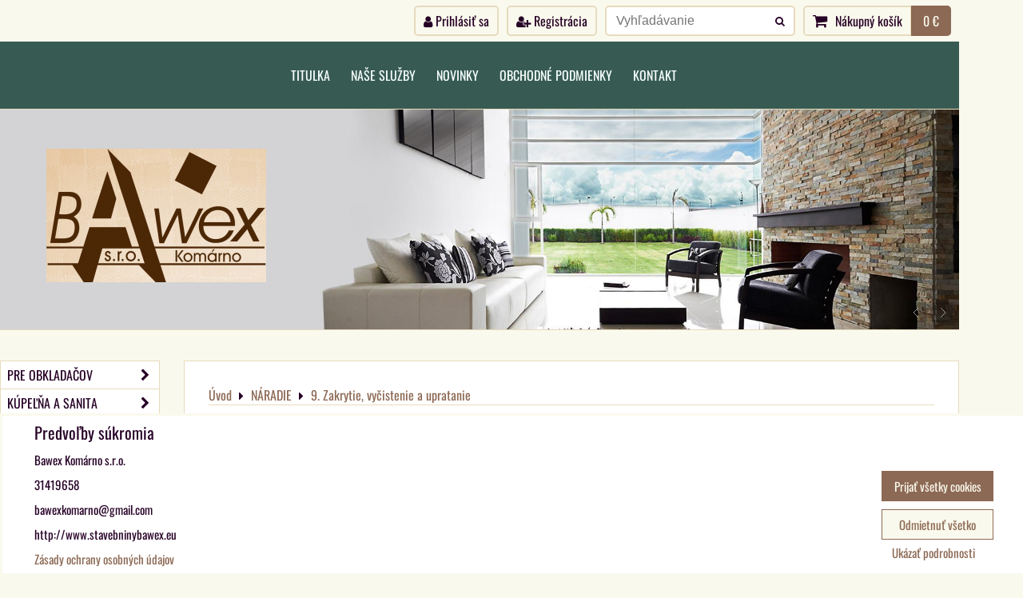

--- FILE ---
content_type: text/html; charset=UTF-8
request_url: https://www.stavebninybawex.eu/c/naradie/zakrytie-vycistenie-a-upratanie
body_size: 18144
content:
<!DOCTYPE html>
<html data-lang-code="sk" lang="sk" class="no-js" data-lssid="534e0c3cf60a">
    <head>
        <meta charset="utf-8">
                
        <title>Zakrytie, vyčistenie a upratanie</title>
                    <meta name="description" content="Zakrytie, vyčistenie a upratanie">
         
        <meta http-equiv="X-UA-Compatible" content="IE=edge,chrome=1">
	<meta name="MobileOptimized" content="width">
        <meta name="viewport" content="width=device-width,minimum-scale=1.0">
         
<script data-privacy-group="script">
var FloxSettings = {
'cartItems': {},'cartProducts': {},'cartType': "slider",'loginType': "slider",'regformType': "slider",'langVer': "" 
}; 
 
</script>
<script data-privacy-group="script">
FloxSettings.img_size = { 'min': "50x50",'small': "120x120",'medium': "440x440",'large': "800x800",'max': "1600x1600",'product_antn': "440x440",'product_detail': "800x800" };
</script>
    <template id="privacy_iframe_info">
    <div class="floxIframeBlockedInfo" data-func-text="Funkčné" data-analytic-text="Analytické" data-ad-text="Marketingové" data-nosnippet="1">
    <div class="floxIframeBlockedInfo__common">
        <div class="likeH3">Externý obsah je blokovaný Voľbami súkromia</div>
        <p>Prajete si načítať externý obsah?</p>
    </div>
    <div class="floxIframeBlockedInfo__youtube">
        <div class="likeH3">Videá Youtube sú blokované Voľbami súkromia</div>
        <p>Prajete si načítať Youtube video?</p>
    </div>
    <div class="floxIframeBlockedInfo__buttons">
        <button class="button floxIframeBlockedInfo__once">Povoliť tentokrát</button>
        <button class="button floxIframeBlockedInfo__always" >Povoliť a zapamätať - súhlas s druhom cookie: </button>
    </div>
    <a class="floxIframeBlockedLink__common" href=""><i class="fa fa-external-link"></i> Otvoriť obsah v novom okne</a>
    <a class="floxIframeBlockedLink__youtube" href=""><i class="fa fa-external-link"></i> Otvoriť video v novom okne</a>
</div>
</template>
<script type="text/javascript" data-privacy-group="script">
FloxSettings.options={},FloxSettings.options.MANDATORY=1,FloxSettings.options.FUNC=2,FloxSettings.options.ANALYTIC=4,FloxSettings.options.AD=8;
FloxSettings.options.fullConsent=15;FloxSettings.options.maxConsent=15;FloxSettings.options.consent=0,localStorage.getItem("floxConsent")&&(FloxSettings.options.consent=parseInt(localStorage.getItem("floxConsent")));FloxSettings.options.sync=1;FloxSettings.google_consent2_options={},FloxSettings.google_consent2_options.AD_DATA=1,FloxSettings.google_consent2_options.AD_PERSON=2;FloxSettings.google_consent2_options.consent = -2;const privacyIsYoutubeUrl=function(e){return e.includes("youtube.com/embed")||e.includes("youtube-nocookie.com/embed")},privacyIsGMapsUrl=function(e){return e.includes("google.com/maps/embed")||/maps\.google\.[a-z]{2,3}\/maps/i.test(e)},privacyGetPrivacyGroup=function(e){var t="";if(e.getAttribute("data-privacy-group")?t=e.getAttribute("data-privacy-group"):e.closest("*[data-privacy-group]")&&(t=e.closest("*[data-privacy-group]").getAttribute("data-privacy-group")),"IFRAME"===e.tagName){let r=e.src||"";privacyIsYoutubeUrl(r)&&(e.setAttribute("data-privacy-group","func"),t="func"),privacyIsGMapsUrl(r)&&(e.setAttribute("data-privacy-group","func"),t="func")}return"regular"===t&&(t="script"),t},privacyBlockScriptNode=function(e){e.type="javascript/blocked";let t=function(r){"javascript/blocked"===e.getAttribute("type")&&r.preventDefault(),e.removeEventListener("beforescriptexecute",t)};e.addEventListener("beforescriptexecute",t)},privacyHandleScriptTag=function(e){let t=privacyGetPrivacyGroup(e);if(t){if("script"===t)return;"mandatory"===t||"func"===t&&FloxSettings.options.consent&FloxSettings.options.FUNC||"analytic"===t&&FloxSettings.options.consent&FloxSettings.options.ANALYTIC||"ad"===t&&FloxSettings.options.consent&FloxSettings.options.AD||privacyBlockScriptNode(e)}else FloxSettings.options.allow_unclassified||privacyBlockScriptNode(e)},privacyShowPlaceholder=function(e){let t=privacyGetPrivacyGroup(e);var r=document.querySelector("#privacy_iframe_info").content.cloneNode(!0),i=r.querySelector(".floxIframeBlockedInfo__always");i.textContent=i.textContent+r.firstElementChild.getAttribute("data-"+t+"-text"),r.firstElementChild.setAttribute("data-"+t,"1"),r.firstElementChild.removeAttribute("data-func-text"),r.firstElementChild.removeAttribute("data-analytic-text"),r.firstElementChild.removeAttribute("data-ad-text");let o=e.parentNode.classList.contains("blockYoutube");if(e.style.height){let a=e.style.height,c=e.style.width;e.setAttribute("data-privacy-style-height",a),r.firstElementChild.style.setProperty("--iframe-h",a),r.firstElementChild.style.setProperty("--iframe-w",c),e.style.height="0"}else if(e.getAttribute("height")){let n=e.getAttribute("height").replace("px",""),l=e.getAttribute("width").replace("px","");e.setAttribute("data-privacy-height",n),n.includes("%")?r.firstElementChild.style.setProperty("--iframe-h",n):r.firstElementChild.style.setProperty("--iframe-h",n+"px"),l.includes("%")?r.firstElementChild.style.setProperty("--iframe-w",l):r.firstElementChild.style.setProperty("--iframe-w",l+"px"),e.setAttribute("height",0)}else if(o&&e.parentNode.style.maxHeight){let s=e.parentNode.style.maxHeight,p=e.parentNode.style.maxWidth;r.firstElementChild.style.setProperty("--iframe-h",s),r.firstElementChild.style.setProperty("--iframe-w",p)}let u=e.getAttribute("data-privacy-src")||"";privacyIsYoutubeUrl(u)?(r.querySelector(".floxIframeBlockedInfo__common").remove(),r.querySelector(".floxIframeBlockedLink__common").remove(),r.querySelector(".floxIframeBlockedLink__youtube").setAttribute("href",u.replace("/embed/","/watch?v="))):u?(r.querySelector(".floxIframeBlockedInfo__youtube").remove(),r.querySelector(".floxIframeBlockedLink__youtube").remove(),r.querySelector(".floxIframeBlockedLink__common").setAttribute("href",u)):(r.querySelector(".floxIframeBlockedInfo__once").remove(),r.querySelector(".floxIframeBlockedInfo__youtube").remove(),r.querySelector(".floxIframeBlockedLink__youtube").remove(),r.querySelector(".floxIframeBlockedLink__common").remove(),r.querySelector(".floxIframeBlockedInfo__always").classList.add("floxIframeBlockedInfo__always--reload")),e.parentNode.insertBefore(r,e.nextSibling),o&&e.parentNode.classList.add("blockYoutube--blocked")},privacyHidePlaceholderIframe=function(e){var t=e.nextElementSibling;if(t&&t.classList.contains("floxIframeBlockedInfo")){let r=e.parentNode.classList.contains("blockYoutube");r&&e.parentNode.classList.remove("blockYoutube--blocked"),e.getAttribute("data-privacy-style-height")?e.style.height=e.getAttribute("data-privacy-style-height"):e.getAttribute("data-privacy-height")?e.setAttribute("height",e.getAttribute("data-privacy-height")):e.classList.contains("invisible")&&e.classList.remove("invisible"),t.remove()}},privacyBlockIframeNode=function(e){var t=e.src||"";""===t&&e.getAttribute("data-src")&&(t=e.getAttribute("data-src")),e.setAttribute("data-privacy-src",t),e.removeAttribute("src"),!e.classList.contains("floxNoPrivacyPlaceholder")&&(!e.style.width||parseInt(e.style.width)>200)&&(!e.getAttribute("width")||parseInt(e.getAttribute("width"))>200)&&(!e.style.height||parseInt(e.style.height)>200)&&(!e.getAttribute("height")||parseInt(e.getAttribute("height"))>200)&&(!e.style.display||"none"!==e.style.display)&&(!e.style.visibility||"hidden"!==e.style.visibility)&&privacyShowPlaceholder(e)},privacyHandleIframeTag=function(e){let t=privacyGetPrivacyGroup(e);if(t){if("script"===t||"mandatory"===t)return;if("func"===t&&FloxSettings.options.consent&FloxSettings.options.FUNC)return;if("analytic"===t&&FloxSettings.options.consent&FloxSettings.options.ANALYTIC||"ad"===t&&FloxSettings.options.consent&FloxSettings.options.AD)return;privacyBlockIframeNode(e)}else{if(FloxSettings.options.allow_unclassified)return;privacyBlockIframeNode(e)}},privacyHandleYoutubeGalleryItem=function(e){if(!(FloxSettings.options.consent&FloxSettings.options.FUNC)){var t=e.closest(".gallery").getAttribute("data-preview-height"),r=e.getElementsByTagName("img")[0],i=r.getAttribute("src").replace(t+"/"+t,"800/800");r.classList.contains("flox-lazy-load")&&(i=r.getAttribute("data-src").replace(t+"/"+t,"800/800")),e.setAttribute("data-href",e.getAttribute("href")),e.setAttribute("href",i),e.classList.replace("ytb","ytbNoConsent")}},privacyBlockPrivacyElementNode=function(e){e.classList.contains("floxPrivacyPlaceholder")?(privacyShowPlaceholder(e),e.classList.add("invisible")):e.style.display="none"},privacyHandlePrivacyElementNodes=function(e){let t=privacyGetPrivacyGroup(e);if(t){if("script"===t||"mandatory"===t)return;if("func"===t&&FloxSettings.options.consent&FloxSettings.options.FUNC)return;if("analytic"===t&&FloxSettings.options.consent&FloxSettings.options.ANALYTIC||"ad"===t&&FloxSettings.options.consent&FloxSettings.options.AD)return;privacyBlockPrivacyElementNode(e)}else{if(FloxSettings.options.allow_unclassified)return;privacyBlockPrivacyElementNode(e)}};function privacyLoadScriptAgain(e){var t=document.getElementsByTagName("head")[0],r=document.createElement("script");r.src=e.getAttribute("src"),t.appendChild(r),e.parentElement.removeChild(e)}function privacyExecuteScriptAgain(e){var t=document.getElementsByTagName("head")[0],r=document.createElement("script");r.textContent=e.textContent,t.appendChild(r),e.parentElement.removeChild(e)}function privacyEnableScripts(){document.querySelectorAll('script[type="javascript/blocked"]').forEach(e=>{let t=privacyGetPrivacyGroup(e);(FloxSettings.options.consent&FloxSettings.options.ANALYTIC&&t.includes("analytic")||FloxSettings.options.consent&FloxSettings.options.AD&&t.includes("ad")||FloxSettings.options.consent&FloxSettings.options.FUNC&&t.includes("func"))&&(e.getAttribute("src")?privacyLoadScriptAgain(e):privacyExecuteScriptAgain(e))})}function privacyEnableIframes(){document.querySelectorAll("iframe[data-privacy-src]").forEach(e=>{let t=privacyGetPrivacyGroup(e);if(!(FloxSettings.options.consent&FloxSettings.options.ANALYTIC&&t.includes("analytic")||FloxSettings.options.consent&FloxSettings.options.AD&&t.includes("ad")||FloxSettings.options.consent&FloxSettings.options.FUNC&&t.includes("func")))return;privacyHidePlaceholderIframe(e);let r=e.getAttribute("data-privacy-src");e.setAttribute("src",r),e.removeAttribute("data-privacy-src")})}function privacyEnableYoutubeGalleryItems(){FloxSettings.options.consent&FloxSettings.options.FUNC&&(document.querySelectorAll(".ytbNoConsent").forEach(e=>{e.setAttribute("href",e.getAttribute("data-href")),e.classList.replace("ytbNoConsent","ytb")}),"function"==typeof initGalleryPlugin&&initGalleryPlugin())}function privacyEnableBlockedContent(e,t){document.querySelectorAll(".floxCaptchaCont").length&&(e&FloxSettings.options.FUNC)!=(t&FloxSettings.options.FUNC)?window.location.reload():(privacyEnableScripts(),privacyEnableIframes(),privacyEnableYoutubeGalleryItems(),"function"==typeof FloxSettings.privacyEnableScriptsCustom&&FloxSettings.privacyEnableScriptsCustom())}
function privacyUpdateConsent(){ if(FloxSettings.sklik&&FloxSettings.sklik.active){var e={rtgId:FloxSettings.sklik.seznam_retargeting_id,consent:FloxSettings.options.consent&&FloxSettings.options.consent&FloxSettings.options.ANALYTIC?1:0};"category"===FloxSettings.sklik.pageType?(e.category=FloxSettings.sklik.category,e.pageType=FloxSettings.sklik.pageType):"offerdetail"===FloxSettings.sklik.pagetype&&(e.itemId=FloxSettings.sklik.itemId,e.pageType=FloxSettings.sklik.pageType),window.rc&&window.rc.retargetingHit&&window.rc.retargetingHit(e)}"function"==typeof loadCartFromLS&&"function"==typeof saveCartToLS&&(loadCartFromLS(),saveCartToLS());}
const observer=new MutationObserver(e=>{e.forEach(({addedNodes:e})=>{e.forEach(e=>{if(FloxSettings.options.consent!==FloxSettings.options.maxConsent){if(1===e.nodeType&&"SCRIPT"===e.tagName)return privacyHandleScriptTag(e);if(1===e.nodeType&&"IFRAME"===e.tagName)return privacyHandleIframeTag(e);if(1===e.nodeType&&"A"===e.tagName&&e.classList.contains("ytb"))return privacyHandleYoutubeGalleryItem(e);if(1===e.nodeType&&"SCRIPT"!==e.tagName&&"IFRAME"!==e.tagName&&e.classList.contains("floxPrivacyElement"))return privacyHandlePrivacyElementNodes(e)}1===e.nodeType&&(e.classList.contains("mainPrivacyModal")||e.classList.contains("mainPrivacyBar"))&&(FloxSettings.options.consent>0&&!FloxSettings.options.forceShow&&-1!==FloxSettings.google_consent2_options.consent?e.style.display="none":FloxSettings.options.consent>0&&-1===FloxSettings.google_consent2_options.consent?e.classList.add("hideBWConsentOptions"):-1!==FloxSettings.google_consent2_options.consent&&e.classList.add("hideGC2ConsentOptions"))})})});observer.observe(document.documentElement,{childList:!0,subtree:!0}),document.addEventListener("DOMContentLoaded",function(){observer.disconnect()});const createElementBackup=document.createElement;document.createElement=function(...e){if("script"!==e[0].toLowerCase())return createElementBackup.bind(document)(...e);let n=createElementBackup.bind(document)(...e);return n.setAttribute("data-privacy-group","script"),n};
</script>

<meta name="referrer" content="no-referrer-when-downgrade">


<link rel="canonical" href="https://www.stavebninybawex.eu/c/naradie/zakrytie-vycistenie-a-upratanie">
    

<meta property="og:title" content="Zakrytie, vyčistenie a upratanie">

<meta property="og:url" content="https://www.stavebninybawex.eu/c/naradie/zakrytie-vycistenie-a-upratanie">
<meta property="og:description" content="Zakrytie, vyčistenie a upratanie">

<meta name="twitter:card" content="summary_large_image">
<meta name="twitter:title" content="Zakrytie, vyčistenie a upratanie">
<meta name="twitter:description" content="Zakrytie, vyčistenie a upratanie">

    <meta property="og:locale" content="sk_SK">

    <meta property="og:type" content="website">
                <script data-privacy-group="script" type="application/ld+json">
{
    "@context": "https://schema.org",
    "@type": "WebPage",
    "name": "Zakrytie, vyčistenie a upratanie",
    "description": "Zakrytie, vyčistenie a upratanie"}
</script>
<link rel="alternate" type="application/rss+xml" title="RSS feed pre www.stavebninybawex.eu" href="/e/rss/news">

<link rel="dns-prefetch" href="https://www.biznisweb.sk">
<link rel="preconnect" href="https://www.biznisweb.sk/" crossorigin>
<style type="text/css">
    

@font-face {
  font-family: 'Oswald';
  font-style: normal;
  font-display: swap;
  font-weight: 400;
  src: local(''),
       url('https://www.biznisweb.sk/templates/bw-fonts/oswald-v49-latin-ext_latin-regular.woff2') format('woff2'),
       url('https://www.biznisweb.sk/templates/bw-fonts/oswald-v49-latin-ext_latin-regular.woff') format('woff');
}


@font-face {
  font-family: 'Oswald';
  font-style: normal;
  font-display: swap;
  font-weight: 700;
  src: local(''),
       url('https://www.biznisweb.sk/templates/bw-fonts/oswald-v49-latin-ext_latin-700.woff2') format('woff2'),
       url('https://www.biznisweb.sk/templates/bw-fonts/oswald-v49-latin-ext_latin-700.woff') format('woff');
}
</style>

<link rel="preload" href="/erp-templates/skins/flat/universal/fonts/fontawesome-webfont.woff2" as="font" type="font/woff2" crossorigin>
<link href="/erp-templates/260119150759/universal.css" rel="stylesheet" type="text/css" media="all">  




<script data-privacy-group="mandatory">
    FloxSettings.trackerData = {
                    'cartIds': []
            };
    </script> 

</head>
<body class="">    
    
    <noscript class="noprint">
        <div id="noscript">
            Javascript není prohlížečem podporován nebo je vypnutý. Pro zobrazení stránky tak, jak byla zamýšlena, použijte prohlížeč s podporou JavaScript.
            <br>Pomoc: <a href="https://www.enable-javascript.com/" target="_blank">Enable-Javascript.com</a>.
        </div> 
    </noscript>
        
    
    <div class="oCont remodal-bg">
                        <header class="logo_in_header_bottom noprint">
                <div class="header-grid header-grid--6 header-grid--header_all_1200">
    
    

    
        <div id="hg-top-content" class="top-content">   
        <div id="hg-account" class="top-content__item top-content__item--left">
                        <div class="hover-button hover-button--mobile-only hover-button--content-width-auto">    
        <span class="hover-button__button hover-button__style">
            <i class="fa fa-user-circle-o hover-button__icon"></i>
            <span class="hover-button__icon-text">Panel používateľa</span>
        </span>
        <div class="hover-button__content hover-button__content--left">
            <ul class="hover-button__content-list">
                                    <li><a class="hover-button__style sliderLoginActivator" href="/e/login"><i class="fa fa-user"></i> Prihlásiť sa</a></li> 
                                                    <li><a class="hover-button__style sliderRegisterActivator" href="/e/account/register"><i class="fa fa-user-plus"></i> Registrácia</a></li>
                            </ul>
        </div>
        <span class="hover-button__overlay"></span>        
    </div>
    

        </div>
        <div id="hg-search" class="top-content__item">
                <div class="hover-button hover-button--mobile-only">
    <span class="hover-button__button hover-button__style" href="/e/search">
        <i class="fa fa-search hover-button__icon"></i>
        <span class="hover-button__icon-text"><label for="small-search">Vyhľadávanie</label></span>
    </span>
    <div class="hover-button__content">
        <form action="/e/search" method="get" class="siteSearchForm">
            <div class="siteSearchCont hover-button__search">
                    <input data-pages="Stránky" data-products="Produkty" data-categories="Kategórie" data-news="Novinky" data-brands="Výrobca"
                           class="siteSearchInput" id="small-search" 
                           placeholder="Vyhľadávanie" name="word" type="text" value="">
                    <button type="submit"><span class="invisible">Hľadať</span><i class="fa fa-search"></i></button>
            </div>
        </form>
    </div>
    <span class="hover-button__overlay"></span>            
</div>

        </div>
        <div id="hg-cart" class="top-content__item">
                     
            <div class="hover-button hover-button--no-content hover-button--cart"> 
    <a href="/e/cart/index" class="hover-button__button hover-button__style sliderCartActivator">
        <i class="fa fa-shopping-cart hover-button__icon"></i>
        <span class="hover-button__icon-text smallCartTitleText">Nákupný košík</span>
        <span class="hover-button__icon-text hover-button__icon-styled-text smallCartTitleText smallCartPrice" data-pieces="0">0 €</span>
    </a>
</div>
                
        </div>
        <div id="hg-langs" class="top-content__item">
            
        </div>
    </div>

    
    <div id="hg-menu" class="header-menu header-menu--center" data-fixed-enabled="1">
            <nav id="main-menu">
        <div class="menuCont clear">
                                    <div class="productsMenuCont menuCont invisible">
                        <span class="button menuButton"><i class="fa fa-bars"></i> Produkty</span>
                             
                            
                
            <ul class="dropside">
                    <li class="menuItem ancestor">
                <a class="menuLink needsclick" href="/c/pre-obkladacov"
                   >
                                            
                        PRE OBKLADAČOV
                        <i class="menuChevron fa fa-chevron-right"></i>                </a>
                                                                 
                            
                
            <ul class="submenu level1">
                    <li class="menuItem ancestor">
                <a class="menuLink needsclick" href="/c/pre-obkladacov/lepidla-na-dlazdice-a-prirodny-kamen"
                   >
                                            
                        1. Lepidlá na obklady a prírodný kameň
                        <i class="menuChevron fa fa-chevron-right"></i>                </a>
                                                                 
                            
                
            <ul class="submenu level2">
                    <li class="menuItem">
                <a class="menuLink" href="/c/pre-obkladacov/lepidla-na-dlazdice-a-prirodny-kamen/lepidla-na-obklady-a-dlazby"
                   >
                                            
                         Lepidlá na obklady a dlažby
                                        </a>
                            </li>
                    <li class="menuItem">
                <a class="menuLink" href="/c/pre-obkladacov/lepidla-na-dlazdice-a-prirodny-kamen/epoxidovo-zivicove-lepidla"
                   >
                                            
                        Epoxidovo-živicové lepidlá
                                        </a>
                            </li>
                    <li class="menuItem">
                <a class="menuLink" href="/c/pre-obkladacov/lepidla-na-dlazdice-a-prirodny-kamen/lepidla-na-prirodny-kamen"
                   >
                                            
                        Lepidlá na prírodný kameň
                                        </a>
                            </li>
                </ul>
       
                
                                                </li>
                    <li class="menuItem ancestor">
                <a class="menuLink needsclick" href="/c/pre-obkladacov/sparovacky-tmely-a-peny"
                   >
                                            
                        2. Špárovačky, tmely a peny
                        <i class="menuChevron fa fa-chevron-right"></i>                </a>
                                                                 
                            
                
            <ul class="submenu level2">
                    <li class="menuItem">
                <a class="menuLink" href="/c/pre-obkladacov/sparovacky-tmely-a-peny/sparovacie-hmoty"
                   >
                                            
                        Špárovacie hmoty
                                        </a>
                            </li>
                    <li class="menuItem">
                <a class="menuLink" href="/c/pre-obkladacov/sparovacky-tmely-a-peny/silikony-tmely-a-montazne-lepidla"
                   >
                                            
                        Silikóny, tmely a montážne lepidlá
                                        </a>
                            </li>
                    <li class="menuItem">
                <a class="menuLink" href="/c/pre-obkladacov/sparovacky-tmely-a-peny/peny"
                   >
                                            
                        Peny
                                        </a>
                            </li>
                </ul>
       
                
                                                </li>
                    <li class="menuItem ancestor">
                <a class="menuLink needsclick" href="/c/pre-obkladacov/nivelacne-spachtlovacie-hmoty-a-potery"
                   >
                                            
                        3. Nivelačné - špachtľovacie hmoty  a potery
                        <i class="menuChevron fa fa-chevron-right"></i>                </a>
                                                                 
                            
                
            <ul class="submenu level2">
                    <li class="menuItem">
                <a class="menuLink" href="/c/pre-obkladacov/nivelacne-spachtlovacie-hmoty-a-potery/samonivelacne-hmoty"
                   >
                                            
                        Samonivelačné hmoty
                                        </a>
                            </li>
                    <li class="menuItem">
                <a class="menuLink" href="/c/pre-obkladacov/nivelacne-spachtlovacie-hmoty-a-potery/liate-priemyselne-podlahy"
                   >
                                            
                        Liate priemyselné podlahy
                                        </a>
                            </li>
                </ul>
       
                
                                                </li>
                    <li class="menuItem ancestor">
                <a class="menuLink needsclick" href="/c/pre-obkladacov/omietky-a-sadrokartonove-systemy"
                   >
                                            
                        4. Omietky a sadrokartonové systémy 
                        <i class="menuChevron fa fa-chevron-right"></i>                </a>
                                                                 
                            
                
            <ul class="submenu level2">
                    <li class="menuItem">
                <a class="menuLink" href="/c/pre-obkladacov/omietky-a-sadrokartonove-systemy/sklolaminatova-mriezkova-sietka"
                   >
                                            
                        Sklolaminátová armovacia mriežka
                                        </a>
                            </li>
                </ul>
       
                
                                                </li>
                    <li class="menuItem ancestor">
                <a class="menuLink needsclick" href="/c/pre-obkladacov/hlbkove-penetracie-a-zivice"
                   >
                                            
                        5. Hĺbkové penetrácie a živice
                        <i class="menuChevron fa fa-chevron-right"></i>                </a>
                                                                 
                            
                
            <ul class="submenu level2">
                    <li class="menuItem">
                <a class="menuLink" href="/c/pre-obkladacov/hlbkove-penetracie-a-zivice/hlbkove-penetracie"
                   >
                                            
                        Hĺbkové penetrácie
                                        </a>
                            </li>
                    <li class="menuItem">
                <a class="menuLink" href="/c/pre-obkladacov/hlbkove-penetracie-a-zivice/kremenny-piesok"
                   >
                                            
                        Kremenný piesok 
                                        </a>
                            </li>
                </ul>
       
                
                                                </li>
                    <li class="menuItem ancestor">
                <a class="menuLink needsclick" href="/c/pre-obkladacov/izolacie"
                   >
                                            
                        6. Izolácie 
                        <i class="menuChevron fa fa-chevron-right"></i>                </a>
                                                                 
                            
                
            <ul class="submenu level2">
                    <li class="menuItem">
                <a class="menuLink" href="/c/pre-obkladacov/izolacie/tekute-izolacie"
                   >
                                            
                        Tekuté izolácie
                                        </a>
                            </li>
                    <li class="menuItem">
                <a class="menuLink" href="/c/pre-obkladacov/izolacie/plachtove-izolacie"
                   >
                                            
                        Plachtové izolácie
                                        </a>
                            </li>
                    <li class="menuItem">
                <a class="menuLink" href="/c/pre-obkladacov/izolacie/tesniace-pasky-manzety-vnutorne-a-vonkajsietesniace-pasky-manzety-vnutorne-a-vonkajsie"
                   >
                                            
                        Tesniace pásky, manžety, vnútorné a vonkajšie
                                        </a>
                            </li>
                </ul>
       
                
                                                </li>
                    <li class="menuItem ancestor">
                <a class="menuLink needsclick" href="/c/pre-obkladacov/separacne-a-drenazne-plachty-krocajova-izolacia"
                   >
                                            
                        7. Separačné a drenážne plachty, kročajová izoláci
                        <i class="menuChevron fa fa-chevron-right"></i>                </a>
                                                                 
                            
                
            <ul class="submenu level2">
                    <li class="menuItem">
                <a class="menuLink" href="/c/pre-obkladacov/separacne-a-drenazne-plachty-krocajova-izolacia/separacne-plachty"
                   >
                                            
                        Separačné plachty 
                                        </a>
                            </li>
                    <li class="menuItem">
                <a class="menuLink" href="/c/pre-obkladacov/separacne-a-drenazne-plachty-krocajova-izolacia/drenazno-separacne-plachty-a-krocajova-izolacia"
                   >
                                            
                        Drenážno-separačné plachty a kročajová izolácia
                                        </a>
                            </li>
                </ul>
       
                
                                                </li>
                    <li class="menuItem ancestor">
                <a class="menuLink needsclick" href="/c/pre-obkladacov/konstrukcne-dosky-vyklenky-a-sprchovacie-vanicky"
                   >
                                            
                        8. Konštrukčné dosky, výklenky  a sprchovacie vani
                        <i class="menuChevron fa fa-chevron-right"></i>                </a>
                                                                 
                            
                
            <ul class="submenu level2">
                    <li class="menuItem">
                <a class="menuLink" href="/c/pre-obkladacov/konstrukcne-dosky-vyklenky-a-sprchovacie-vanicky/prislusenstvo-konstrukcnych-dosiek"
                   >
                                            
                        Príslušenstvo konštrukčných dosiek
                                        </a>
                            </li>
                    <li class="menuItem">
                <a class="menuLink" href="/c/pre-obkladacov/konstrukcne-dosky-vyklenky-a-sprchovacie-vanicky/konstrukcne-dosky"
                   >
                                            
                        Konštrukčné dosky
                                        </a>
                            </li>
                    <li class="menuItem">
                <a class="menuLink" href="/c/pre-obkladacov/konstrukcne-dosky-vyklenky-a-sprchovacie-vanicky/stenove-vyklenky"
                   >
                                            
                        Stenové výklenky
                                        </a>
                            </li>
                    <li class="menuItem">
                <a class="menuLink" href="/c/pre-obkladacov/konstrukcne-dosky-vyklenky-a-sprchovacie-vanicky/sprchovacie-vanicky"
                   >
                                            
                        Sprchovacie vaničky
                                        </a>
                            </li>
                </ul>
       
                
                                                </li>
                    <li class="menuItem ancestor">
                <a class="menuLink needsclick" href="/c/pre-obkladacov/ukoncovacie-listy-na-obklady-balkonove-profily"
                   >
                                            
                        9. Ukončovacie lišty na obklady, balkónové profily
                        <i class="menuChevron fa fa-chevron-right"></i>                </a>
                                                                 
                            
                
            <ul class="submenu level2">
                    <li class="menuItem">
                <a class="menuLink" href="/c/pre-obkladacov/ukoncovacie-listy-na-obklady-balkonove-profily/stojan-na-listy"
                   >
                                            
                        Stojan na lišty
                                        </a>
                            </li>
                    <li class="menuItem">
                <a class="menuLink" href="/c/pre-obkladacov/ukoncovacie-listy-na-obklady-balkonove-profily/stvrtkruhove-listy"
                   >
                                            
                        Štvrťkruhové lišty
                                        </a>
                            </li>
                    <li class="menuItem">
                <a class="menuLink" href="/c/pre-obkladacov/ukoncovacie-listy-na-obklady-balkonove-profily/lino-pravouhle-ukoncovacie-listy"
                   >
                                            
                        LINO - Pravoúhle ukončovacie lišty
                                        </a>
                            </li>
                    <li class="menuItem">
                <a class="menuLink" href="/c/pre-obkladacov/ukoncovacie-listy-na-obklady-balkonove-profily/stvrtoblukove-listy"
                   >
                                            
                        Štvrťoblúkové  lišty
                                        </a>
                            </li>
                    <li class="menuItem">
                <a class="menuLink" href="/c/pre-obkladacov/ukoncovacie-listy-na-obklady-balkonove-profily/stvorcove-listy"
                   >
                                            
                        Štvorcové lišty
                                        </a>
                            </li>
                    <li class="menuItem">
                <a class="menuLink" href="/c/pre-obkladacov/ukoncovacie-listy-na-obklady-balkonove-profily/trojuholnikove-listy"
                   >
                                            
                        Trojúholníkové lišty
                                        </a>
                            </li>
                    <li class="menuItem">
                <a class="menuLink" href="/c/pre-obkladacov/ukoncovacie-listy-na-obklady-balkonove-profily/aqua-pro-stenove-profily"
                   >
                                            
                        aqua PRO Stenové profily
                                        </a>
                            </li>
                    <li class="menuItem">
                <a class="menuLink" href="/c/pre-obkladacov/ukoncovacie-listy-na-obklady-balkonove-profily/aqua-pro-spadove-profily"
                   >
                                            
                        aqua PRO - Spádové profily
                                        </a>
                            </li>
                    <li class="menuItem">
                <a class="menuLink" href="/c/pre-obkladacov/ukoncovacie-listy-na-obklady-balkonove-profily/aqua-pro-u-profily"
                   >
                                            
                        aqua PRO - U-Profily
                                        </a>
                            </li>
                    <li class="menuItem ancestor">
                <a class="menuLink needsclick" href="/c/pre-obkladacov/ukoncovacie-listy-na-obklady-balkonove-profily/protecto-ochranne-rohove-profily"
                   >
                                            
                        PROTECTO-Ochranné rohové profily
                        <i class="menuChevron fa fa-chevron-right"></i>                </a>
                                                                 
                            
                
            <ul class="submenu level3">
                    <li class="menuItem">
                <a class="menuLink" href="/c/pre-obkladacov/ukoncovacie-listy-na-obklady-balkonove-profily/protecto-ochranne-rohove-profily/ochranny-profil-s-jednoducho-zalomenymi-hranami"
                   >
                                            
                        Ochranný profil s jednoducho zalomenými hranami
                                        </a>
                            </li>
                    <li class="menuItem">
                <a class="menuLink" href="/c/pre-obkladacov/ukoncovacie-listy-na-obklady-balkonove-profily/protecto-ochranne-rohove-profily/ochranny-profil-s-troma-zalomenymi-hranami"
                   >
                                            
                        Ochranný profil s troma zalomenými hranami
                                        </a>
                            </li>
                    <li class="menuItem">
                <a class="menuLink" href="/c/pre-obkladacov/ukoncovacie-listy-na-obklady-balkonove-profily/protecto-ochranne-rohove-profily/ochranny-profil-oblozitelny"
                   >
                                            
                        Ochranný profil obložiteľný
                                        </a>
                            </li>
                    <li class="menuItem">
                <a class="menuLink" href="/c/pre-obkladacov/ukoncovacie-listy-na-obklady-balkonove-profily/protecto-ochranne-rohove-profily/ochranny-profil-s-kotvami"
                   >
                                            
                        Ochranný profil s kotvami
                                        </a>
                            </li>
                </ul>
       
                
                                                </li>
                    <li class="menuItem ancestor">
                <a class="menuLink needsclick" href="/c/pre-obkladacov/ukoncovacie-listy-na-obklady-balkonove-profily/protecto-schodove-profily"
                   >
                                            
                        PROTECTO-Schodové profily
                        <i class="menuChevron fa fa-chevron-right"></i>                </a>
                                                                 
                            
                
            <ul class="submenu level3">
                    <li class="menuItem">
                <a class="menuLink" href="/c/pre-obkladacov/ukoncovacie-listy-na-obklady-balkonove-profily/protecto-schodove-profily/protecto-protismykove-pasky"
                   >
                                            
                        PROTECTO-Protišmykové pásky
                                        </a>
                            </li>
                    <li class="menuItem">
                <a class="menuLink" href="/c/pre-obkladacov/ukoncovacie-listy-na-obklady-balkonove-profily/protecto-schodove-profily/protecto-schodovy-profil-s-protismykovou-vlozkou"
                   >
                                            
                        PROTECTO-Schodový profil s protišmykovou vložkou
                                        </a>
                            </li>
                </ul>
       
                
                                                </li>
                    <li class="menuItem">
                <a class="menuLink" href="/c/pre-obkladacov/ukoncovacie-listy-na-obklady-balkonove-profily/basio-soklikove-listy"
                   >
                                            
                        BASIO-Soklíkové lišty
                                        </a>
                            </li>
                    <li class="menuItem">
                <a class="menuLink" href="/c/pre-obkladacov/ukoncovacie-listy-na-obklady-balkonove-profily/trendline-listy-s-dutym-rohom"
                   >
                                            
                        TRENDLINE-Lišty s dutým rohom
                                        </a>
                            </li>
                    <li class="menuItem">
                <a class="menuLink" href="/c/pre-obkladacov/ukoncovacie-listy-na-obklady-balkonove-profily/demax-dilatacne-listy"
                   >
                                            
                        DEMAX-Dilatačné lišty
                                        </a>
                            </li>
                    <li class="menuItem">
                <a class="menuLink" href="/c/pre-obkladacov/ukoncovacie-listy-na-obklady-balkonove-profily/plano-prechodove-listy"
                   >
                                            
                        PLANO-Prechodové lišty
                                        </a>
                            </li>
                    <li class="menuItem">
                <a class="menuLink" href="/c/pre-obkladacov/ukoncovacie-listy-na-obklady-balkonove-profily/luxlight-svietiace-profily"
                   >
                                            
                        LUXlight - svietiace profily
                                        </a>
                            </li>
                    <li class="menuItem ancestor">
                <a class="menuLink needsclick" href="/c/pre-obkladacov/ukoncovacie-listy-na-obklady-balkonove-profily/patio-balkonove-profily"
                   >
                                            
                        PATIO-Balkónové profily
                        <i class="menuChevron fa fa-chevron-right"></i>                </a>
                                                                 
                            
                
            <ul class="submenu level3">
                    <li class="menuItem">
                <a class="menuLink" href="/c/pre-obkladacov/ukoncovacie-listy-na-obklady-balkonove-profily/patio-balkonove-profily/patio-balkonove-profily-ocelove"
                   >
                                            
                        PATIO-Balkónové profily oceľové
                                        </a>
                            </li>
                    <li class="menuItem">
                <a class="menuLink" href="/c/pre-obkladacov/ukoncovacie-listy-na-obklady-balkonove-profily/patio-balkonove-profily/patio-balkonove-ukoncovacie-profily-ocelove"
                   >
                                            
                        PATIO-Balkonové ukončovacie profily oceľové
                                        </a>
                            </li>
                    <li class="menuItem">
                <a class="menuLink" href="/c/pre-obkladacov/ukoncovacie-listy-na-obklady-balkonove-profily/patio-balkonove-profily/patio-balkonove-profily-hlinikove"
                   >
                                            
                        PATIO-Balkónové profily hliníkové
                                        </a>
                            </li>
                    <li class="menuItem">
                <a class="menuLink" href="/c/pre-obkladacov/ukoncovacie-listy-na-obklady-balkonove-profily/patio-balkonove-profily/patio-balkonove-ukoncovacie-profily-hlinikove"
                   >
                                            
                        PATIO-Balkónové ukončovacie profily hliníkové
                                        </a>
                            </li>
                </ul>
       
                
                                                </li>
                </ul>
       
                
                                                </li>
                    <li class="menuItem">
                <a class="menuLink" href="/c/pre-obkladacov/balkonova-a-terasova-vystavba"
                   >
                                            
                        10. Balkónová a terasová výstavba
                                        </a>
                            </li>
                </ul>
       
                
                                                </li>
                    <li class="menuItem ancestor">
                <a class="menuLink needsclick" href="/c/kupelna-a-sanita"
                   >
                                            
                        KÚPEĽŇA A SANITA
                        <i class="menuChevron fa fa-chevron-right"></i>                </a>
                                                                 
                            
                
            <ul class="submenu level1">
                    <li class="menuItem">
                <a class="menuLink" href="/c/kupelna-a-sanita/sprchovacie-kabinky-sklenene-sprchove-zasteny"
                   >
                                            
                        1. Sprchovacie kabínky, sklenené sprchové zásteny
                                        </a>
                            </li>
                    <li class="menuItem ancestor">
                <a class="menuLink needsclick" href="/c/kupelna-a-sanita/kovania-stabilizacne-tyce-a-tesnenia"
                   >
                                            
                        2. Kovania, stabilizačné tyče a tesnenia 
                        <i class="menuChevron fa fa-chevron-right"></i>                </a>
                                                                 
                            
                
            <ul class="submenu level2">
                    <li class="menuItem">
                <a class="menuLink" href="/c/kupelna-a-sanita/kovania-stabilizacne-tyce-a-tesnenia/drziaky-na-stabilitacne-tyce"
                   >
                                            
                        Držiaky na stabilizačné tyče
                                        </a>
                            </li>
                </ul>
       
                
                                                </li>
                    <li class="menuItem">
                <a class="menuLink" href="/c/kupelna-a-sanita/sprchove-vanicky-odtoky-a-zlaby"
                   >
                                            
                        3. Sprchové vaničky, odtoky a žľaby
                                        </a>
                            </li>
                    <li class="menuItem">
                <a class="menuLink" href="/c/kupelna-a-sanita/policky-do-sprchovacich-kutov"
                   >
                                            
                        4. Poličky do sprchovacích kútov
                                        </a>
                            </li>
                    <li class="menuItem">
                <a class="menuLink" href="/c/kupelna-a-sanita/dizajnove-vstavane-kupelnove-moduly"
                   >
                                            
                        5. Dizajnové - vstavané kúpeľňové moduly
                                        </a>
                            </li>
                    <li class="menuItem">
                <a class="menuLink" href="/c/kupelna-a-sanita/kupelnove-doplnky"
                   >
                                            
                        6. Kúpeľňové doplnky
                                        </a>
                            </li>
                    <li class="menuItem">
                <a class="menuLink" href="/c/kupelna-a-sanita/elektricke-radiatory"
                   >
                                            
                        7. Elektrické radiátory
                                        </a>
                            </li>
                    <li class="menuItem">
                <a class="menuLink" href="/c/kupelna-a-sanita/temperovanie-podlah"
                   >
                                            
                        8. Temperovanie podláh
                                        </a>
                            </li>
                    <li class="menuItem">
                <a class="menuLink" href="/c/kupelna-a-sanita/zrkadla-a-vyhrievanie-zrkadiel"
                   >
                                            
                        9. Zrkadlá a vyhrievanie zrkadiel
                                        </a>
                            </li>
                    <li class="menuItem">
                <a class="menuLink" href="/c/kupelna-a-sanita/revizne-dvierka-a-revizne-ramiky"
                   >
                                            
                        10. Revízne dvierka a revízne rámiky
                                        </a>
                            </li>
                </ul>
       
                
                                                </li>
                    <li class="menuItem ancestor">
                <a class="menuLink needsclick" href="/c/zahradnictvo-a-terenne-upravy"
                   >
                                            
                        ZAHRADNÍCTVO A TERÉNNE ÚPRAVY
                        <i class="menuChevron fa fa-chevron-right"></i>                </a>
                                                                 
                            
                
            <ul class="submenu level1">
                    <li class="menuItem">
                <a class="menuLink" href="/c/zahradnictvo-a-terenne-upravy/mulcovacie-plachty-a-folie"
                   >
                                            
                        1. Mulčovacie plachty a fólie
                                        </a>
                            </li>
                    <li class="menuItem">
                <a class="menuLink" href="/c/zahradnictvo-a-terenne-upravy/travnikove-osivo-a-hnojivo"
                   >
                                            
                        2. Trávnikové osivo a hnojivo
                                        </a>
                            </li>
                    <li class="menuItem">
                <a class="menuLink" href="/c/zahradnictvo-a-terenne-upravy/drte-a-mriezkove-panely-na-travnik"
                   >
                                            
                        3. Drte a mriežkové panely na trávnik
                                        </a>
                            </li>
                    <li class="menuItem">
                <a class="menuLink" href="/c/zahradnictvo-a-terenne-upravy/vystavba-chodnikov"
                   >
                                            
                        4. Výstavba chodníkov
                                        </a>
                            </li>
                    <li class="menuItem">
                <a class="menuLink" href="/c/zahradnictvo-a-terenne-upravy/odvodnovanie"
                   >
                                            
                        5. Odvodňovanie
                                        </a>
                            </li>
                    <li class="menuItem">
                <a class="menuLink" href="/c/zahradnictvo-a-terenne-upravy/lemovanie-zahonov-a-chodnikov"
                   >
                                            
                        6. Lemovanie záhonov a chodníkov
                                        </a>
                            </li>
                    <li class="menuItem">
                <a class="menuLink" href="/c/zahradnictvo-a-terenne-upravy/vysadba-stromov"
                   >
                                            
                        7. Výsadba stromov
                                        </a>
                            </li>
                    <li class="menuItem">
                <a class="menuLink" href="/c/zahradnictvo-a-terenne-upravy/zavlazovanie"
                   >
                                            
                        8. Zavlažovanie
                                        </a>
                            </li>
                    <li class="menuItem">
                <a class="menuLink" href="/c/zahradnictvo-a-terenne-upravy/stavba-terasy"
                   >
                                            
                        9. Stavba terasy
                                        </a>
                            </li>
                    <li class="menuItem">
                <a class="menuLink" href="/c/zahradnictvo-a-terenne-upravy/ploty-na-ochranu-sukromia"
                   >
                                            
                        10. Ploty na ochranu súkromia
                                        </a>
                            </li>
                    <li class="menuItem">
                <a class="menuLink" href="/c/zahradnictvo-a-terenne-upravy/zatravnenie-striech"
                   >
                                            
                        11. Zatrávnenie striech
                                        </a>
                            </li>
                    <li class="menuItem">
                <a class="menuLink" href="/c/zahradnictvo-a-terenne-upravy/osvetlenie"
                   >
                                            
                        12. Osvetlenie
                                        </a>
                            </li>
                    <li class="menuItem">
                <a class="menuLink" href="/c/zahradnictvo-a-terenne-upravy/naradie-a-bezpecnost-pri-praci"
                   >
                                            
                        13. Náradie a bezpečnosť pri práci
                                        </a>
                            </li>
                </ul>
       
                
                                                </li>
                    <li class="menuItem ancestor submenuActive">
                <a class="menuLink select needsclick" href="/c/naradie"
                   >
                                            
                        NÁRADIE
                        <i class="menuChevron fa fa-chevron-right"></i>                </a>
                                                                 
                            
                
            <ul class="submenu level1">
                    <li class="menuItem">
                <a class="menuLink" href="/c/naradie/rezacky-na-dlazbu-a-kamen"
                   >
                                            
                        1. Rezačky na dlažbu a kameň
                                        </a>
                            </li>
                    <li class="menuItem">
                <a class="menuLink" href="/c/naradie/diamantove-a-karbidove-nastroje"
                   >
                                            
                        2. Diamantové a karbidové nástroje
                                        </a>
                            </li>
                    <li class="menuItem">
                <a class="menuLink" href="/c/naradie/naradie-na-miesanie-stavebne-vedra-a-vane"
                   >
                                            
                        3. Náradie na miešanie, stavebné vedrá a vane
                                        </a>
                            </li>
                    <li class="menuItem">
                <a class="menuLink" href="/c/naradie/rucne-naradie"
                   >
                                            
                        4. Ručné náradie
                                        </a>
                            </li>
                    <li class="menuItem">
                <a class="menuLink" href="/c/naradie/naradie-na-sparovanie"
                   >
                                            
                        5. Náradie na špárovanie
                                        </a>
                            </li>
                    <li class="menuItem">
                <a class="menuLink" href="/c/naradie/nastroje-na-nivelovanie-a-meranie"
                   >
                                            
                        6. Nástroje na nivelovanie a meranie
                                        </a>
                            </li>
                    <li class="menuItem">
                <a class="menuLink" href="/c/naradie/transportovanie-prenasanie-a-pracovne-pomocky"
                   >
                                            
                        7. Transportovanie, prenášanie a pracovné pomôcky
                                        </a>
                            </li>
                    <li class="menuItem">
                <a class="menuLink" href="/c/naradie/elektricke-naradie"
                   >
                                            
                        8. Elektrické náradie
                                        </a>
                            </li>
                    <li class="menuItem submenuActive">
                <a class="menuLink select" href="/c/naradie/zakrytie-vycistenie-a-upratanie"
                   >
                                            
                        9. Zakrytie, vyčistenie a upratanie
                                        </a>
                            </li>
                    <li class="menuItem">
                <a class="menuLink" href="/c/naradie/cistiace-a-osetrovacie-prostriedky"
                   >
                                            
                        10. Čistiace a ošetrovacie prostriedky
                                        </a>
                            </li>
                    <li class="menuItem">
                <a class="menuLink" href="/c/naradie/bezpecnost-a-ochrana-zdravia-pri-praci"
                   >
                                            
                        11. Bezpečnosť a ochrana zdravia pri práci
                                        </a>
                            </li>
                </ul>
       
                
                                                </li>
                </ul>
       

                    </div>
                            <span class="button menuButton"><i class="fa fa-bars"></i> Menu</span>
                                 
                            
                
            <ul class="dropdownFlat menu-popup">
                    <li class="menuItem">
                <a class="menuLink" href="/"
                   >
                                            
                        Titulka
                                        </a>
                            </li>
                    <li class="menuItem">
                <a class="menuLink" href="/sluzby"
                   >
                                            
                        Naše služby
                                        </a>
                            </li>
                    <li class="menuItem">
                <a class="menuLink" href="/novinky"
                   >
                                            
                        Novinky
                                        </a>
                            </li>
                    <li class="menuItem">
                <a class="menuLink" href="/obchodne-podmienky"
                   >
                                            
                        Obchodné podmienky
                                        </a>
                            </li>
                    <li class="menuItem">
                <a class="menuLink" href="/kontakt"
                   >
                                            
                        Kontakt
                                        </a>
                            </li>
                </ul>
       

             
        </div>
    </nav>    

    </div>
    
    
    <div id="hg-banner">
        <div id="banner-cont">
                        
                                 
                <img class="contentShaper" alt="blank" src="/resize/1200/275/blank.png">
                        <div id="logo-in">
                <div id="logo">
                    <a id="img-logo" href="/"><img src="/templates/260119150759/sys_logo.png" alt="Logo"></a>                                    </div>        
            </div>
                     
            <div id="banner" class="noprint">
                <img class="contentShaper" alt="blank" src="/resize/1200/275/blank.png">
                <div id="box-id-header" class="pagebox">
                     
                     
                     
                                                        <div id="block-715" class="blockSlider boxSimple noprint">
                    <div id="sequence715" class="contentSlider sliderThemearrows"
         data-height="275" data-theme="arrows" data-effect="fade" data-period="7"
         >
            <div class="contentShaper" style="width: 1200px;">
                <div style="padding-bottom: 22.916666666667%;"></div>
            </div>
            <ul class="sequence-canvas sliderEffectfade">
                                                            
                <li>
                                            <div class="contentSliderImg contentSliderFrame1">
                                                        <picture>
                                                                <img src="/erp-templates/skins/default/universal/img/slider/026_e.jpg" alt="Slide 1">
                            </picture>
                                                    </div>
                                                        </li>
                                                            
                <li>
                                            <div class="contentSliderImg contentSliderFrame2">
                                                        <picture>
                                                                <img src="/resize/e/1200/10000/files/k7kk.jpg" alt="Slide 3">
                            </picture>
                                                    </div>
                                                        </li>
                                                            
                <li>
                                            <div class="contentSliderImg contentSliderFrame3">
                                                        <picture>
                                                                <img src="/resize/e/1200/10000/files/y1yy.jpg" alt="Terciky">
                            </picture>
                                                    </div>
                                                        </li>
                    </ul>

                                               <ul class="sequence-arrows">
                    <li class="sequence-prev"><span>Predchádzajúca</span></li>
                    <li class="sequence-next"><span>Ďalší</span></li>
                </ul>
                        </div>
</div>

                        </div>
            </div>
                    </div>
    </div>
</div>

        </header> 
                                    <div id="main" class="basic_w"> 
                <div class="iCont clear">
                    <div id="content" class="mainColumn">
        <div id="product-list-c375" class="productList" 
     data-use-block="0" data-category-id="375" data-category-title="9. Zakrytie, vyčistenie a upratanie"
     data-playlist-375="f61d6947"     data-type="list" data-fulltext="" 
     data-per-page="9" 
     data-pagination-limit="9" data-order-by="price" data-order-desc="0" 
     data-page="0" data-variant-filter="0" 
     data-continue-loading="3" 
     data-continue-loading-count="3"
               
     data-on-sale="0"
             data-price-min="0" data-price-max="0" 
        data-price-from="0" data-price-to="0"
     >
        <div class="boxNP">
                    <div class="boxHeader boxRow">
                <ul class="breadcrumbs" itemscope itemtype="https://schema.org/BreadcrumbList">
    <li>
        <a href="/">
            <span>Úvod</span>
        </a>         
    </li>
        
        <li itemprop="itemListElement" itemscope itemtype="https://schema.org/ListItem">
            <i class="fa fa-caret-right"></i>
            <a href="/c/naradie" itemprop="item">
                <span itemprop="name">NÁRADIE</span>
            </a>
            <meta itemprop="position" content="1">            
        </li>
        
        <li itemprop="itemListElement" itemscope itemtype="https://schema.org/ListItem">
            <i class="fa fa-caret-right"></i>
            <a href="/c/naradie/zakrytie-vycistenie-a-upratanie" itemprop="item">
                <span itemprop="name">9. Zakrytie, vyčistenie a upratanie</span>
            </a>
            <meta itemprop="position" content="2">            
        </li>
    </ul>
            </div>
                            <div class="productListTitleCont boxRow clear">
                                                            <h1 class="productListTitle">
                                                            Zakrytie, vyčistenie a upratanie
                                                    </h1>
                                         
                    <p class="productListCount">
                        <span class="productCount">1</span> 
                        <span class="productCountWord">položka</span>
                    </p>
                                                </div>
            <div class="productListText boxRow clear">                
                            </div> 
            </div>
    
    
     
        <form action="" method="get" class="productListFilterForm">
    <div class="boxNP productListFilter">  
            <div class="floxTabsCont" id="tabs-c375">
            <ul class="floxTabs">
                                                                        <li class="floxTabsItem active">
                        <a href="#price-filter-c375"><span>Cena</span></a>
                    </li>
                                                                                        <li class="floxTabsItem fulltextActivator">
                        <a href="#fulltext-filter-c375"><span>Hľadať text</span></a>
                    </li>                
                            </ul>
                        <section class="priceFilterCont floxTabsContent active" id="price-filter-c375">
                <div class="priceSliderFlex">
    <label class="priceFilterFrom">Od: <input type="number" step="any" class="textInput" value="0" name="price_from"></label>
    <label class="priceFilterTo">Do: <input type="number" step="any" class="textInput" value="0" name="price_to"></label>
    <div class="priceRangeSlider">
        <div id="price-slider-c375" class="priceSliderCont"
             data-min="0" data-max="0" data-pfrom="0" data-pto="0" 
             data-curr-round="2" data-curr-symbol="€" data-curr-position="after"
             data-curr-1k-sepp="" data-curr-decimal=","></div>
    </div>
</div>       
            </section>
                                                <section class="floxTabsContent" id="fulltext-filter-c375">
                <p>Prehľadať výsledky filtra fulltextom</p>
<p class="fulltextCont">
    <input class="textInput fulltextInput" id="fulltext-input" name="fulltext" type="text" value="" placeholder="Vyhľadávanie">
</p>
            </section>
                    </div>
                <div class="productListMainControls clear noprint">
            <div class="controlViewStyle left">
                <span class="jsinvisible">Zobraziť:</span>
                <span class="controlViewGrid" title="Mriežka">
                    <label>
                        <input type="radio" name="view_style" value="grid">
                        <span class="controlButtonText"><i class="fa fa-th-large"></i>Mriežka</span>
                    </label>
                </span>
                <span class="controlViewList" title="Zoznam">
                    <label>
                        <input type="radio" name="view_style" value="list" checked="checked">
                        <span class="controlButtonText"><i class="fa fa-align-justify"></i>Zoznam</span>
                    </label>
                </span>
                <span class="controlViewTable" title="Tabuľka">
                    <label>
                        <input type="radio" name="view_style" value="table">
                        <span class="controlButtonText"><i class="fa fa-th-list"></i>Tabuľka</span>
                    </label>
                </span>
            </div>    
            <div class="controlViewOrderArrow right">
                <span class="controlViewOrder">
                    <label>
                        <input type="checkbox" name="view_order_desc" value="1">
                        <span class="controlButtonText"><i class="fa  fa-caret-up"></i></span>
                    </label>
                </span>
            </div>
            <div class="controlViewSort right">
                <label>
                    <span class="controlViewSortSelectText jsinvisible">Radiť podľa:</span>
                    <select class="controlViewSortSelect" name="view_sort" data-chosen-search-off="1">
                        <option value="">Nie je zoradené</option>
                        <option value="title" >Názov</option>
                        <option value="position" >Pozícia</option>
                                                    <option value="price"  selected="selected">Cena</option>                            
                                                                            <option value="producer" >Výrobca</option>
                                                <option value="age" >Najnovšie</option>
                         
                          
                    </select>
                </label>
            </div>
                                       
        </div>
        <div class="boxSimple jsinvisible">
        <button type="submit" class="button right">Odoslať</button>
    </div>    
    </div>
</form>

        <div class="boxNP">                  
            <div class="products clear
          "
     data-productlist-empty-filter-text="Žiadny výrobok nezodpovedá aktuálnemu filtru." data-productlist-empty-text="V tejto kategórii nie sú žiadne výrobky.">
    <div class="productsLoadingOverlay"></div>
    <ul class="productListFList clear">
                                    
        <li class="productListListItem withImage productListItemJS" data-href="/p/1441/nove-produkty" data-pid="1441">
    <h3 class="productListFListTitle">
        <a class="productListLink" href="/p/1441/nove-produkty">NOVÉ PRODUKTY</a>
    </h3>
    
            <div class="productListListImage">
            <a                                 class="linkImage productListLink" href="/p/1441/nove-produkty">
                
        <noscript>
    <img src="/resize/eq/440/440/files/katalogy/05.administration/02.loga-bawex-a-blizz/100-logo-new-ok.jpg" 
         alt="NOVÉ PRODUKTY"
        title="NOVÉ PRODUKTY"     class=" bw-img-sizer" style="--sizer-width: 150px;--sizer-height: 150px;"                >        
</noscript>
<img src="/erp-templates/skins/flat/universal/img/loading.svg"
     data-src="/resize/eq/440/440/files/katalogy/05.administration/02.loga-bawex-a-blizz/100-logo-new-ok.jpg" 
     alt="NOVÉ PRODUKTY"
     title="NOVÉ PRODUKTY"     class="flox-lazy-load bw-img-sizer" style="--sizer-width: 150px;--sizer-height: 150px;"               >

            </a>
                    </div>
        <p class="productListListDescription">
        PRIPRAVUJEME    </p>
                            
        
    
    
    <div class="productListListCartInfo">
        
                <div class="productListListCart noprint">
                            
                    </div>
                
        
    </div>
</li>        
    </ul>
    <div class="productsLoadingAppend clear"></div>
</div>
    
<div class="paginationContainer boxFooter clear  invisible">
    <p class="left">
    <a href="#product-list-c375" title="Prejsť na začiatok zoznamu produktov." class="moreProducts button buttonSmall buttonTopArr">Hore</a> 
    <a class="jsinvisible buttonBasic buttonInactive buttonSmall moreProducts noMoreProducts">Nie sú žiadne ďalšie produkty.</a>
    <a class="button buttonSmall moreProducts loadMoreProducts">Ďalšie produkty</a>
    </p>
    <span class="pagination"></span></div>
    

        </div>        
          
     
                    <script data-privacy-group="regular">
            FloxSettings.currencySettings = {
                symbol: '€',
                position: 'after',
                round: 2,
                decimals: 2,
                decimal_mark: ',',
                thousands_sep: ''
            };
        </script>
    </div>    
</div>
<div id="left" class="sideColumn">
    <nav id="sideMenu" class="noprint">
    <div class="menuCont">    
        
        
                 
                            
                
            <ul class="side">
                    <li class="menuItem ancestor">
                <a class="menuLink needsclick" href="/c/pre-obkladacov"
                   >
                                            
                        PRE OBKLADAČOV
                        <i class="menuChevron fa fa-chevron-right"></i>                </a>
                                                                 
                            
                
            <ul class="submenu level1">
                    <li class="menuItem ancestor">
                <a class="menuLink needsclick" href="/c/pre-obkladacov/lepidla-na-dlazdice-a-prirodny-kamen"
                   >
                                            
                        1. Lepidlá na obklady a prírodný kameň
                        <i class="menuChevron fa fa-chevron-right"></i>                </a>
                                                                 
                            
                
            <ul class="submenu level2">
                    <li class="menuItem">
                <a class="menuLink" href="/c/pre-obkladacov/lepidla-na-dlazdice-a-prirodny-kamen/lepidla-na-obklady-a-dlazby"
                   >
                                            
                         Lepidlá na obklady a dlažby
                                        </a>
                            </li>
                    <li class="menuItem">
                <a class="menuLink" href="/c/pre-obkladacov/lepidla-na-dlazdice-a-prirodny-kamen/epoxidovo-zivicove-lepidla"
                   >
                                            
                        Epoxidovo-živicové lepidlá
                                        </a>
                            </li>
                    <li class="menuItem">
                <a class="menuLink" href="/c/pre-obkladacov/lepidla-na-dlazdice-a-prirodny-kamen/lepidla-na-prirodny-kamen"
                   >
                                            
                        Lepidlá na prírodný kameň
                                        </a>
                            </li>
                </ul>
       
                
                                                </li>
                    <li class="menuItem ancestor">
                <a class="menuLink needsclick" href="/c/pre-obkladacov/sparovacky-tmely-a-peny"
                   >
                                            
                        2. Špárovačky, tmely a peny
                        <i class="menuChevron fa fa-chevron-right"></i>                </a>
                                                                 
                            
                
            <ul class="submenu level2">
                    <li class="menuItem">
                <a class="menuLink" href="/c/pre-obkladacov/sparovacky-tmely-a-peny/sparovacie-hmoty"
                   >
                                            
                        Špárovacie hmoty
                                        </a>
                            </li>
                    <li class="menuItem">
                <a class="menuLink" href="/c/pre-obkladacov/sparovacky-tmely-a-peny/silikony-tmely-a-montazne-lepidla"
                   >
                                            
                        Silikóny, tmely a montážne lepidlá
                                        </a>
                            </li>
                    <li class="menuItem">
                <a class="menuLink" href="/c/pre-obkladacov/sparovacky-tmely-a-peny/peny"
                   >
                                            
                        Peny
                                        </a>
                            </li>
                </ul>
       
                
                                                </li>
                    <li class="menuItem ancestor">
                <a class="menuLink needsclick" href="/c/pre-obkladacov/nivelacne-spachtlovacie-hmoty-a-potery"
                   >
                                            
                        3. Nivelačné - špachtľovacie hmoty  a potery
                        <i class="menuChevron fa fa-chevron-right"></i>                </a>
                                                                 
                            
                
            <ul class="submenu level2">
                    <li class="menuItem">
                <a class="menuLink" href="/c/pre-obkladacov/nivelacne-spachtlovacie-hmoty-a-potery/samonivelacne-hmoty"
                   >
                                            
                        Samonivelačné hmoty
                                        </a>
                            </li>
                    <li class="menuItem">
                <a class="menuLink" href="/c/pre-obkladacov/nivelacne-spachtlovacie-hmoty-a-potery/liate-priemyselne-podlahy"
                   >
                                            
                        Liate priemyselné podlahy
                                        </a>
                            </li>
                </ul>
       
                
                                                </li>
                    <li class="menuItem ancestor">
                <a class="menuLink needsclick" href="/c/pre-obkladacov/omietky-a-sadrokartonove-systemy"
                   >
                                            
                        4. Omietky a sadrokartonové systémy 
                        <i class="menuChevron fa fa-chevron-right"></i>                </a>
                                                                 
                            
                
            <ul class="submenu level2">
                    <li class="menuItem">
                <a class="menuLink" href="/c/pre-obkladacov/omietky-a-sadrokartonove-systemy/sklolaminatova-mriezkova-sietka"
                   >
                                            
                        Sklolaminátová armovacia mriežka
                                        </a>
                            </li>
                </ul>
       
                
                                                </li>
                    <li class="menuItem ancestor">
                <a class="menuLink needsclick" href="/c/pre-obkladacov/hlbkove-penetracie-a-zivice"
                   >
                                            
                        5. Hĺbkové penetrácie a živice
                        <i class="menuChevron fa fa-chevron-right"></i>                </a>
                                                                 
                            
                
            <ul class="submenu level2">
                    <li class="menuItem">
                <a class="menuLink" href="/c/pre-obkladacov/hlbkove-penetracie-a-zivice/hlbkove-penetracie"
                   >
                                            
                        Hĺbkové penetrácie
                                        </a>
                            </li>
                    <li class="menuItem">
                <a class="menuLink" href="/c/pre-obkladacov/hlbkove-penetracie-a-zivice/kremenny-piesok"
                   >
                                            
                        Kremenný piesok 
                                        </a>
                            </li>
                </ul>
       
                
                                                </li>
                    <li class="menuItem ancestor">
                <a class="menuLink needsclick" href="/c/pre-obkladacov/izolacie"
                   >
                                            
                        6. Izolácie 
                        <i class="menuChevron fa fa-chevron-right"></i>                </a>
                                                                 
                            
                
            <ul class="submenu level2">
                    <li class="menuItem">
                <a class="menuLink" href="/c/pre-obkladacov/izolacie/tekute-izolacie"
                   >
                                            
                        Tekuté izolácie
                                        </a>
                            </li>
                    <li class="menuItem">
                <a class="menuLink" href="/c/pre-obkladacov/izolacie/plachtove-izolacie"
                   >
                                            
                        Plachtové izolácie
                                        </a>
                            </li>
                    <li class="menuItem">
                <a class="menuLink" href="/c/pre-obkladacov/izolacie/tesniace-pasky-manzety-vnutorne-a-vonkajsietesniace-pasky-manzety-vnutorne-a-vonkajsie"
                   >
                                            
                        Tesniace pásky, manžety, vnútorné a vonkajšie
                                        </a>
                            </li>
                </ul>
       
                
                                                </li>
                    <li class="menuItem ancestor">
                <a class="menuLink needsclick" href="/c/pre-obkladacov/separacne-a-drenazne-plachty-krocajova-izolacia"
                   >
                                            
                        7. Separačné a drenážne plachty, kročajová izoláci
                        <i class="menuChevron fa fa-chevron-right"></i>                </a>
                                                                 
                            
                
            <ul class="submenu level2">
                    <li class="menuItem">
                <a class="menuLink" href="/c/pre-obkladacov/separacne-a-drenazne-plachty-krocajova-izolacia/separacne-plachty"
                   >
                                            
                        Separačné plachty 
                                        </a>
                            </li>
                    <li class="menuItem">
                <a class="menuLink" href="/c/pre-obkladacov/separacne-a-drenazne-plachty-krocajova-izolacia/drenazno-separacne-plachty-a-krocajova-izolacia"
                   >
                                            
                        Drenážno-separačné plachty a kročajová izolácia
                                        </a>
                            </li>
                </ul>
       
                
                                                </li>
                    <li class="menuItem ancestor">
                <a class="menuLink needsclick" href="/c/pre-obkladacov/konstrukcne-dosky-vyklenky-a-sprchovacie-vanicky"
                   >
                                            
                        8. Konštrukčné dosky, výklenky  a sprchovacie vani
                        <i class="menuChevron fa fa-chevron-right"></i>                </a>
                                                                 
                            
                
            <ul class="submenu level2">
                    <li class="menuItem">
                <a class="menuLink" href="/c/pre-obkladacov/konstrukcne-dosky-vyklenky-a-sprchovacie-vanicky/prislusenstvo-konstrukcnych-dosiek"
                   >
                                            
                        Príslušenstvo konštrukčných dosiek
                                        </a>
                            </li>
                    <li class="menuItem">
                <a class="menuLink" href="/c/pre-obkladacov/konstrukcne-dosky-vyklenky-a-sprchovacie-vanicky/konstrukcne-dosky"
                   >
                                            
                        Konštrukčné dosky
                                        </a>
                            </li>
                    <li class="menuItem">
                <a class="menuLink" href="/c/pre-obkladacov/konstrukcne-dosky-vyklenky-a-sprchovacie-vanicky/stenove-vyklenky"
                   >
                                            
                        Stenové výklenky
                                        </a>
                            </li>
                    <li class="menuItem">
                <a class="menuLink" href="/c/pre-obkladacov/konstrukcne-dosky-vyklenky-a-sprchovacie-vanicky/sprchovacie-vanicky"
                   >
                                            
                        Sprchovacie vaničky
                                        </a>
                            </li>
                </ul>
       
                
                                                </li>
                    <li class="menuItem ancestor">
                <a class="menuLink needsclick" href="/c/pre-obkladacov/ukoncovacie-listy-na-obklady-balkonove-profily"
                   >
                                            
                        9. Ukončovacie lišty na obklady, balkónové profily
                        <i class="menuChevron fa fa-chevron-right"></i>                </a>
                                                                 
                            
                
            <ul class="submenu level2">
                    <li class="menuItem">
                <a class="menuLink" href="/c/pre-obkladacov/ukoncovacie-listy-na-obklady-balkonove-profily/stojan-na-listy"
                   >
                                            
                        Stojan na lišty
                                        </a>
                            </li>
                    <li class="menuItem">
                <a class="menuLink" href="/c/pre-obkladacov/ukoncovacie-listy-na-obklady-balkonove-profily/stvrtkruhove-listy"
                   >
                                            
                        Štvrťkruhové lišty
                                        </a>
                            </li>
                    <li class="menuItem">
                <a class="menuLink" href="/c/pre-obkladacov/ukoncovacie-listy-na-obklady-balkonove-profily/lino-pravouhle-ukoncovacie-listy"
                   >
                                            
                        LINO - Pravoúhle ukončovacie lišty
                                        </a>
                            </li>
                    <li class="menuItem">
                <a class="menuLink" href="/c/pre-obkladacov/ukoncovacie-listy-na-obklady-balkonove-profily/stvrtoblukove-listy"
                   >
                                            
                        Štvrťoblúkové  lišty
                                        </a>
                            </li>
                    <li class="menuItem">
                <a class="menuLink" href="/c/pre-obkladacov/ukoncovacie-listy-na-obklady-balkonove-profily/stvorcove-listy"
                   >
                                            
                        Štvorcové lišty
                                        </a>
                            </li>
                    <li class="menuItem">
                <a class="menuLink" href="/c/pre-obkladacov/ukoncovacie-listy-na-obklady-balkonove-profily/trojuholnikove-listy"
                   >
                                            
                        Trojúholníkové lišty
                                        </a>
                            </li>
                    <li class="menuItem">
                <a class="menuLink" href="/c/pre-obkladacov/ukoncovacie-listy-na-obklady-balkonove-profily/aqua-pro-stenove-profily"
                   >
                                            
                        aqua PRO Stenové profily
                                        </a>
                            </li>
                    <li class="menuItem">
                <a class="menuLink" href="/c/pre-obkladacov/ukoncovacie-listy-na-obklady-balkonove-profily/aqua-pro-spadove-profily"
                   >
                                            
                        aqua PRO - Spádové profily
                                        </a>
                            </li>
                    <li class="menuItem">
                <a class="menuLink" href="/c/pre-obkladacov/ukoncovacie-listy-na-obklady-balkonove-profily/aqua-pro-u-profily"
                   >
                                            
                        aqua PRO - U-Profily
                                        </a>
                            </li>
                    <li class="menuItem ancestor">
                <a class="menuLink needsclick" href="/c/pre-obkladacov/ukoncovacie-listy-na-obklady-balkonove-profily/protecto-ochranne-rohove-profily"
                   >
                                            
                        PROTECTO-Ochranné rohové profily
                        <i class="menuChevron fa fa-chevron-right"></i>                </a>
                                                                 
                            
                
            <ul class="submenu level3">
                    <li class="menuItem">
                <a class="menuLink" href="/c/pre-obkladacov/ukoncovacie-listy-na-obklady-balkonove-profily/protecto-ochranne-rohove-profily/ochranny-profil-s-jednoducho-zalomenymi-hranami"
                   >
                                            
                        Ochranný profil s jednoducho zalomenými hranami
                                        </a>
                            </li>
                    <li class="menuItem">
                <a class="menuLink" href="/c/pre-obkladacov/ukoncovacie-listy-na-obklady-balkonove-profily/protecto-ochranne-rohove-profily/ochranny-profil-s-troma-zalomenymi-hranami"
                   >
                                            
                        Ochranný profil s troma zalomenými hranami
                                        </a>
                            </li>
                    <li class="menuItem">
                <a class="menuLink" href="/c/pre-obkladacov/ukoncovacie-listy-na-obklady-balkonove-profily/protecto-ochranne-rohove-profily/ochranny-profil-oblozitelny"
                   >
                                            
                        Ochranný profil obložiteľný
                                        </a>
                            </li>
                    <li class="menuItem">
                <a class="menuLink" href="/c/pre-obkladacov/ukoncovacie-listy-na-obklady-balkonove-profily/protecto-ochranne-rohove-profily/ochranny-profil-s-kotvami"
                   >
                                            
                        Ochranný profil s kotvami
                                        </a>
                            </li>
                </ul>
       
                
                                                </li>
                    <li class="menuItem ancestor">
                <a class="menuLink needsclick" href="/c/pre-obkladacov/ukoncovacie-listy-na-obklady-balkonove-profily/protecto-schodove-profily"
                   >
                                            
                        PROTECTO-Schodové profily
                        <i class="menuChevron fa fa-chevron-right"></i>                </a>
                                                                 
                            
                
            <ul class="submenu level3">
                    <li class="menuItem">
                <a class="menuLink" href="/c/pre-obkladacov/ukoncovacie-listy-na-obklady-balkonove-profily/protecto-schodove-profily/protecto-protismykove-pasky"
                   >
                                            
                        PROTECTO-Protišmykové pásky
                                        </a>
                            </li>
                    <li class="menuItem">
                <a class="menuLink" href="/c/pre-obkladacov/ukoncovacie-listy-na-obklady-balkonove-profily/protecto-schodove-profily/protecto-schodovy-profil-s-protismykovou-vlozkou"
                   >
                                            
                        PROTECTO-Schodový profil s protišmykovou vložkou
                                        </a>
                            </li>
                </ul>
       
                
                                                </li>
                    <li class="menuItem">
                <a class="menuLink" href="/c/pre-obkladacov/ukoncovacie-listy-na-obklady-balkonove-profily/basio-soklikove-listy"
                   >
                                            
                        BASIO-Soklíkové lišty
                                        </a>
                            </li>
                    <li class="menuItem">
                <a class="menuLink" href="/c/pre-obkladacov/ukoncovacie-listy-na-obklady-balkonove-profily/trendline-listy-s-dutym-rohom"
                   >
                                            
                        TRENDLINE-Lišty s dutým rohom
                                        </a>
                            </li>
                    <li class="menuItem">
                <a class="menuLink" href="/c/pre-obkladacov/ukoncovacie-listy-na-obklady-balkonove-profily/demax-dilatacne-listy"
                   >
                                            
                        DEMAX-Dilatačné lišty
                                        </a>
                            </li>
                    <li class="menuItem">
                <a class="menuLink" href="/c/pre-obkladacov/ukoncovacie-listy-na-obklady-balkonove-profily/plano-prechodove-listy"
                   >
                                            
                        PLANO-Prechodové lišty
                                        </a>
                            </li>
                    <li class="menuItem">
                <a class="menuLink" href="/c/pre-obkladacov/ukoncovacie-listy-na-obklady-balkonove-profily/luxlight-svietiace-profily"
                   >
                                            
                        LUXlight - svietiace profily
                                        </a>
                            </li>
                    <li class="menuItem ancestor">
                <a class="menuLink needsclick" href="/c/pre-obkladacov/ukoncovacie-listy-na-obklady-balkonove-profily/patio-balkonove-profily"
                   >
                                            
                        PATIO-Balkónové profily
                        <i class="menuChevron fa fa-chevron-right"></i>                </a>
                                                                 
                            
                
            <ul class="submenu level3">
                    <li class="menuItem">
                <a class="menuLink" href="/c/pre-obkladacov/ukoncovacie-listy-na-obklady-balkonove-profily/patio-balkonove-profily/patio-balkonove-profily-ocelove"
                   >
                                            
                        PATIO-Balkónové profily oceľové
                                        </a>
                            </li>
                    <li class="menuItem">
                <a class="menuLink" href="/c/pre-obkladacov/ukoncovacie-listy-na-obklady-balkonove-profily/patio-balkonove-profily/patio-balkonove-ukoncovacie-profily-ocelove"
                   >
                                            
                        PATIO-Balkonové ukončovacie profily oceľové
                                        </a>
                            </li>
                    <li class="menuItem">
                <a class="menuLink" href="/c/pre-obkladacov/ukoncovacie-listy-na-obklady-balkonove-profily/patio-balkonove-profily/patio-balkonove-profily-hlinikove"
                   >
                                            
                        PATIO-Balkónové profily hliníkové
                                        </a>
                            </li>
                    <li class="menuItem">
                <a class="menuLink" href="/c/pre-obkladacov/ukoncovacie-listy-na-obklady-balkonove-profily/patio-balkonove-profily/patio-balkonove-ukoncovacie-profily-hlinikove"
                   >
                                            
                        PATIO-Balkónové ukončovacie profily hliníkové
                                        </a>
                            </li>
                </ul>
       
                
                                                </li>
                </ul>
       
                
                                                </li>
                    <li class="menuItem">
                <a class="menuLink" href="/c/pre-obkladacov/balkonova-a-terasova-vystavba"
                   >
                                            
                        10. Balkónová a terasová výstavba
                                        </a>
                            </li>
                </ul>
       
                
                                                </li>
                    <li class="menuItem ancestor">
                <a class="menuLink needsclick" href="/c/kupelna-a-sanita"
                   >
                                            
                        KÚPEĽŇA A SANITA
                        <i class="menuChevron fa fa-chevron-right"></i>                </a>
                                                                 
                            
                
            <ul class="submenu level1">
                    <li class="menuItem">
                <a class="menuLink" href="/c/kupelna-a-sanita/sprchovacie-kabinky-sklenene-sprchove-zasteny"
                   >
                                            
                        1. Sprchovacie kabínky, sklenené sprchové zásteny
                                        </a>
                            </li>
                    <li class="menuItem ancestor">
                <a class="menuLink needsclick" href="/c/kupelna-a-sanita/kovania-stabilizacne-tyce-a-tesnenia"
                   >
                                            
                        2. Kovania, stabilizačné tyče a tesnenia 
                        <i class="menuChevron fa fa-chevron-right"></i>                </a>
                                                                 
                            
                
            <ul class="submenu level2">
                    <li class="menuItem">
                <a class="menuLink" href="/c/kupelna-a-sanita/kovania-stabilizacne-tyce-a-tesnenia/drziaky-na-stabilitacne-tyce"
                   >
                                            
                        Držiaky na stabilizačné tyče
                                        </a>
                            </li>
                </ul>
       
                
                                                </li>
                    <li class="menuItem">
                <a class="menuLink" href="/c/kupelna-a-sanita/sprchove-vanicky-odtoky-a-zlaby"
                   >
                                            
                        3. Sprchové vaničky, odtoky a žľaby
                                        </a>
                            </li>
                    <li class="menuItem">
                <a class="menuLink" href="/c/kupelna-a-sanita/policky-do-sprchovacich-kutov"
                   >
                                            
                        4. Poličky do sprchovacích kútov
                                        </a>
                            </li>
                    <li class="menuItem">
                <a class="menuLink" href="/c/kupelna-a-sanita/dizajnove-vstavane-kupelnove-moduly"
                   >
                                            
                        5. Dizajnové - vstavané kúpeľňové moduly
                                        </a>
                            </li>
                    <li class="menuItem">
                <a class="menuLink" href="/c/kupelna-a-sanita/kupelnove-doplnky"
                   >
                                            
                        6. Kúpeľňové doplnky
                                        </a>
                            </li>
                    <li class="menuItem">
                <a class="menuLink" href="/c/kupelna-a-sanita/elektricke-radiatory"
                   >
                                            
                        7. Elektrické radiátory
                                        </a>
                            </li>
                    <li class="menuItem">
                <a class="menuLink" href="/c/kupelna-a-sanita/temperovanie-podlah"
                   >
                                            
                        8. Temperovanie podláh
                                        </a>
                            </li>
                    <li class="menuItem">
                <a class="menuLink" href="/c/kupelna-a-sanita/zrkadla-a-vyhrievanie-zrkadiel"
                   >
                                            
                        9. Zrkadlá a vyhrievanie zrkadiel
                                        </a>
                            </li>
                    <li class="menuItem">
                <a class="menuLink" href="/c/kupelna-a-sanita/revizne-dvierka-a-revizne-ramiky"
                   >
                                            
                        10. Revízne dvierka a revízne rámiky
                                        </a>
                            </li>
                </ul>
       
                
                                                </li>
                    <li class="menuItem ancestor">
                <a class="menuLink needsclick" href="/c/zahradnictvo-a-terenne-upravy"
                   >
                                            
                        ZAHRADNÍCTVO A TERÉNNE ÚPRAVY
                        <i class="menuChevron fa fa-chevron-right"></i>                </a>
                                                                 
                            
                
            <ul class="submenu level1">
                    <li class="menuItem">
                <a class="menuLink" href="/c/zahradnictvo-a-terenne-upravy/mulcovacie-plachty-a-folie"
                   >
                                            
                        1. Mulčovacie plachty a fólie
                                        </a>
                            </li>
                    <li class="menuItem">
                <a class="menuLink" href="/c/zahradnictvo-a-terenne-upravy/travnikove-osivo-a-hnojivo"
                   >
                                            
                        2. Trávnikové osivo a hnojivo
                                        </a>
                            </li>
                    <li class="menuItem">
                <a class="menuLink" href="/c/zahradnictvo-a-terenne-upravy/drte-a-mriezkove-panely-na-travnik"
                   >
                                            
                        3. Drte a mriežkové panely na trávnik
                                        </a>
                            </li>
                    <li class="menuItem">
                <a class="menuLink" href="/c/zahradnictvo-a-terenne-upravy/vystavba-chodnikov"
                   >
                                            
                        4. Výstavba chodníkov
                                        </a>
                            </li>
                    <li class="menuItem">
                <a class="menuLink" href="/c/zahradnictvo-a-terenne-upravy/odvodnovanie"
                   >
                                            
                        5. Odvodňovanie
                                        </a>
                            </li>
                    <li class="menuItem">
                <a class="menuLink" href="/c/zahradnictvo-a-terenne-upravy/lemovanie-zahonov-a-chodnikov"
                   >
                                            
                        6. Lemovanie záhonov a chodníkov
                                        </a>
                            </li>
                    <li class="menuItem">
                <a class="menuLink" href="/c/zahradnictvo-a-terenne-upravy/vysadba-stromov"
                   >
                                            
                        7. Výsadba stromov
                                        </a>
                            </li>
                    <li class="menuItem">
                <a class="menuLink" href="/c/zahradnictvo-a-terenne-upravy/zavlazovanie"
                   >
                                            
                        8. Zavlažovanie
                                        </a>
                            </li>
                    <li class="menuItem">
                <a class="menuLink" href="/c/zahradnictvo-a-terenne-upravy/stavba-terasy"
                   >
                                            
                        9. Stavba terasy
                                        </a>
                            </li>
                    <li class="menuItem">
                <a class="menuLink" href="/c/zahradnictvo-a-terenne-upravy/ploty-na-ochranu-sukromia"
                   >
                                            
                        10. Ploty na ochranu súkromia
                                        </a>
                            </li>
                    <li class="menuItem">
                <a class="menuLink" href="/c/zahradnictvo-a-terenne-upravy/zatravnenie-striech"
                   >
                                            
                        11. Zatrávnenie striech
                                        </a>
                            </li>
                    <li class="menuItem">
                <a class="menuLink" href="/c/zahradnictvo-a-terenne-upravy/osvetlenie"
                   >
                                            
                        12. Osvetlenie
                                        </a>
                            </li>
                    <li class="menuItem">
                <a class="menuLink" href="/c/zahradnictvo-a-terenne-upravy/naradie-a-bezpecnost-pri-praci"
                   >
                                            
                        13. Náradie a bezpečnosť pri práci
                                        </a>
                            </li>
                </ul>
       
                
                                                </li>
                    <li class="menuItem ancestor submenuActive">
                <a class="menuLink select needsclick" href="/c/naradie"
                   >
                                            
                        NÁRADIE
                        <i class="menuChevron fa fa-chevron-right"></i>                </a>
                                                                 
                            
                
            <ul class="submenu level1">
                    <li class="menuItem">
                <a class="menuLink" href="/c/naradie/rezacky-na-dlazbu-a-kamen"
                   >
                                            
                        1. Rezačky na dlažbu a kameň
                                        </a>
                            </li>
                    <li class="menuItem">
                <a class="menuLink" href="/c/naradie/diamantove-a-karbidove-nastroje"
                   >
                                            
                        2. Diamantové a karbidové nástroje
                                        </a>
                            </li>
                    <li class="menuItem">
                <a class="menuLink" href="/c/naradie/naradie-na-miesanie-stavebne-vedra-a-vane"
                   >
                                            
                        3. Náradie na miešanie, stavebné vedrá a vane
                                        </a>
                            </li>
                    <li class="menuItem">
                <a class="menuLink" href="/c/naradie/rucne-naradie"
                   >
                                            
                        4. Ručné náradie
                                        </a>
                            </li>
                    <li class="menuItem">
                <a class="menuLink" href="/c/naradie/naradie-na-sparovanie"
                   >
                                            
                        5. Náradie na špárovanie
                                        </a>
                            </li>
                    <li class="menuItem">
                <a class="menuLink" href="/c/naradie/nastroje-na-nivelovanie-a-meranie"
                   >
                                            
                        6. Nástroje na nivelovanie a meranie
                                        </a>
                            </li>
                    <li class="menuItem">
                <a class="menuLink" href="/c/naradie/transportovanie-prenasanie-a-pracovne-pomocky"
                   >
                                            
                        7. Transportovanie, prenášanie a pracovné pomôcky
                                        </a>
                            </li>
                    <li class="menuItem">
                <a class="menuLink" href="/c/naradie/elektricke-naradie"
                   >
                                            
                        8. Elektrické náradie
                                        </a>
                            </li>
                    <li class="menuItem submenuActive">
                <a class="menuLink select" href="/c/naradie/zakrytie-vycistenie-a-upratanie"
                   >
                                            
                        9. Zakrytie, vyčistenie a upratanie
                                        </a>
                            </li>
                    <li class="menuItem">
                <a class="menuLink" href="/c/naradie/cistiace-a-osetrovacie-prostriedky"
                   >
                                            
                        10. Čistiace a ošetrovacie prostriedky
                                        </a>
                            </li>
                    <li class="menuItem">
                <a class="menuLink" href="/c/naradie/bezpecnost-a-ochrana-zdravia-pri-praci"
                   >
                                            
                        11. Bezpečnosť a ochrana zdravia pri práci
                                        </a>
                            </li>
                </ul>
       
                
                                                </li>
                </ul>
       
        
        
    
    </div>
</nav>

    
    
</div>
                </div>
            </div>
                            <footer class="clear iCont noprint">
                   
                                                                                        
<div class="iCont">  
                            
        <div class="footerColumn33">                        <div id="box-id-footer_flat_1" class="pagebox">
                                                            <div  id="block-693" class="blockText box blockTextRight">
            <h2>Kontakt</h2>
                                <div class="userHTMLContent">
        
    <p>www.bawexkomarno.com</p>
<p><br />Telefón:  00421 35 7701 157</p>
<p>Fax:        00421 35 7701 157</p>
<p>Mobil SK: 00421 908 700 808</p>
<p>Mobil DE: 0049 176 473 82 428</p>
<p><br />E-mail:<br />bawexkomarno@gmail.com</p>
</div>
                 
</div>

                             
            </div> 
    </div>
    
        <div class="footerColumn33">                                        <div id="box-id-footer_flat_2" class="pagebox">
                                                            <div  id="block-694" class="blockText box blockTextRight">
            <h2>Mapa</h2>
                                <div class="userHTMLContent">
        
    <p>Krátka 18,</p>
<p>945 01 Komárno</p>
<p>Sem si môžete vložiť blok Mapy.</p>
</div>
                 
</div>

                             
                                                        <div id="block-695" class="blockGooglemapsIframe boxSimple">        
    <iframe width="300" height="300" data-src="https://maps.google.com/maps?width=300&amp;height=300&amp;hl=en&amp;coord=0,0&amp;q=Pod Juhom 6477, Trenčín+(BiznisWeb.sk)&amp;ie=UTF8&amp;t=&amp;z=15&amp;iwloc=B&amp;output=embed" frameborder="0" scrolling="no" marginheight="0" marginwidth="0" data-privacy-group="func"></iframe>
    
    <div class="google-map-image" style="width: 300px; height: 300px;" data-hover-text="Kliknite pre zobrazenie interaktívnej mapy!">
        <img src="/templates/gmap/1ee7/695.png" alt="Google map: Pod Juhom 6477, Trenčín">
    </div>
</div>

                             
            </div> 
    </div>
    
        <div class="footerColumn33">                                        <div id="box-id-footer_flat_3" class="pagebox">
                                                            <div  id="block-696" class="blockText box blockTextRight">
            <h2>Zavoláme Vám späť</h2>
                                <div class="userHTMLContent">
        
    
</div>
                 
</div>

                             
                                                                    
        <div id="block-697" class="blockCustomForm boxSimple noprint">
            <form id="form-697" action="/f/submit/697" method="post">
                 
                                                    <div class="valErrors boxSimple"></div>
        
                                
                <div class="formBasic">
                    <fieldset class="fieldset fieldsetNewline fieldsetNoBG">
                                                        <p class="formFieldB">
            <label class="formFieldBRow formFieldBLabel">
            <span class="formFieldBTitle">
                                    Váš telefón:
                                                    <span class="asterix">*</span>
                            </span>
            <span class="formFieldBInput">
                                    <input class="textInput" 
                                                   size="37" maxlength="255" type="tel" name="field_40" 
                                                   value="">
                                                   <span class="toolTip">
                    <span class="toolTipText">Váš telefón</span>
                                    </span>
            </span>
        </label>
    </p>

                         
                  
     

                    </fieldset>
                </div>
        
                <div class="formBasicSubmitCont">
                    
                    
                                                <div class="floxCaptchaCont secureimageCaptchaModal floxCSSModal">
        <div class="floxCSSModalContent">
            <h3 class="floxCSSModalTitle">Kontrolný kód</h3>
            <div class="floxCSSModalSimpleContent">                
                <img id="custom-form-14" src="/e/humantify.png" alt="i" />
                <div class="newsletterCapCode">
                    <input type="text" name="si" size="10" maxlength="6" />
                    <a href="#" onclick="document.getElementById('custom-form-14').src = '/e/humantify/' + Math.random(); return false"><i class="fa fa-refresh" aria-hidden="true"></i> Obrázok</a>
                </div>
                <button class="button invisible">Odoslať</button>
            </div>
            <a href="" class="floxCSSModalClose floxCSSModalCloseX"><i class="fa fa-times"></i> <span class="invisible">Zavrieť</span></a>                                    
        </div>
    </div>    


                         
                    
                    <label class="invisible">
                        Captcha:
                        <input type="text" name="captcha" maxlength="10" value="">
                    </label>                    
                    <button type="submit" class="submit">Odoslať</button>
                </div>
            </form>
        </div> 
    
                             
            </div> 
    </div>
    
</div>
	
            </footer>
                <div class="footerUnder noprint">
            <div class="iCont clear">
                <div class="left">
                    <p class="webpage-privacy-links">
    <a href="/e/privacy" class="">Predvoľby súkromia</a>
    
    <a href="/e/privacy/declaration" class="privacy_page__declaration-link">Zásady ochrany osobných údajov</a>
</p>

                    
                </div>
                <div class="right">
                    <div id="bw_logo" data-text="Jednoduchý systém na vytvorenie stránky alebo e-shopu" 
     data-create="Vytvoriť stránku" data-created="Vytvorené pomocou"
         data-partner="flox.sk" style="display: inline-block !important;">
</div>
                </div>
            </div>
        </div>
            </div>
                        <div class="mainPrivacyBar mainPrivacyBar--bottom">
            <div class="iCont">
            <div class="privacy_page" data-nosnippet="1">
    <div class="privacy_page__text">
        <div class="likeH2">Predvoľby súkromia</div>
        <p>Bawex Komárno s.r.o.</p>
<p>31419658</p>
<p>bawexkomarno@gmail.com</p>
<p>http://www.stavebninybawex.eu</p>
        <p class="privacy_page__declaration-cont"><a href="/e/privacy/declaration" class="privacy_page__declaration-link">Zásady ochrany osobných údajov</a></p>
    </div>
    <div class="privacy_page__buttons-cont">
        <a href="" class="privacy_page__activate-selected">Ukázať podrobnosti</a>
        <div class="privacy_page__buttons">
            <button id="cookie_mngr_all" class="button">Prijať všetky cookies</button>
                            <button id="cookie_mngr_reject" class="button buttonAlternate">Odmietnuť všetko</button>
                    </div>
    </div>
    <div class="privacy_page__options privacy_page__options--hide-in-popup">
        
        <div class="floxSwitchCont floxSwitchCont--bw-consent">
            <label class="floxSwitch">
                <input type="hidden" value="1" name="cookie_mngr_mandatory" class="floxSwitchCheck screeninvisible" data-flag="1">
                <span class="floxSwitchChecked"></span>
                <span class="floxSwitchTitle">Povinné <span class="floxSwitchDetailToggle"><i class="fa fa-fw fa-chevron-down"></i></span></span>
            </label>
                        <div class="floxSwitchDetail screeninvisible">Naša webová stránka ukladá údaje na vašom zariadení (súbory cookie a úložiská prehliadača) na identifikáciu vašej relácie a dosiahnutie základnej funkčnosti platformy, zážitku z prehliadania a zabezpečenia.</div>
                    </div>
        
                
        <div class="floxSwitchCont floxSwitchCont--bw-consent">
            <label class="floxSwitch">
                <input type="checkbox" name="cookie_mngr_func" class="floxSwitchCheck screeninvisible" data-flag="2">
                <span class="floxSwitchControl"></span>
                <span class="floxSwitchTitle">Funkčné <span class="floxSwitchDetailToggle"><i class="fa fa-fw fa-chevron-down"></i></span></span>
            </label>
                        <div class="floxSwitchDetail screeninvisible">Môžeme ukladať údaje na vašom zariadení (súbory cookie a úložiská prehliadača), aby sme mohli poskytovať doplnkové funkcie, ktoré zlepšujú váš zážitok z prehliadania, ukladať niektoré z vašich preferencií bez toho, aby ste mali používateľský účet alebo bez prihlásenia, používať skripty a/alebo zdroje tretích strán, widgety atď.</div>
                    </div>
                
                
        <div class="floxSwitchCont floxSwitchCont--bw-consent">
            <label class="floxSwitch">
                <input type="checkbox" name="cookie_mngr_analytic" class="floxSwitchCheck screeninvisible" data-flag="4">
                <span class="floxSwitchControl"></span>
                <span class="floxSwitchTitle">Analytické <span class="floxSwitchDetailToggle"><i class="fa fa-fw fa-chevron-down"></i></span></span>
            </label>
                        <div class="floxSwitchDetail screeninvisible">Používanie analytických nástrojov nám umožňuje lepšie porozumieť potrebám našich návštevníkov a tomu, ako používajú našu stránku. Môžeme použiť nástroje prvej alebo tretej strany na sledovanie alebo zaznamenávanie vášho prehliadania našej webovej stránky, na analýzu nástrojov alebo komponentov, s ktorými ste interagovali alebo ste ich používali, zaznamenávanie udalostí konverzií a podobne.</div>
                    </div>
                        
        <div class="floxSwitchCont floxSwitchCont--bw-consent">
            <label class="floxSwitch">
                <input type="checkbox" name="cookie_mngr_ad" class="floxSwitchCheck screeninvisible" data-flag="8">
                <span class="floxSwitchControl"></span>
                <span class="floxSwitchTitle">Marketingové <span class="floxSwitchDetailToggle"><i class="fa fa-fw fa-chevron-down"></i></span></span>
            </label>
                        
            <div class="floxSwitchDetail screeninvisible">Môžeme používať súbory cookie a nástroje tretích strán na zlepšenie ponuky produktov a/alebo služieb našej alebo našich partnerov, jej relevantnosti pre vás na základe produktov alebo stránok, ktoré ste navštívili na tejto webovej stránke alebo na iných webových stránkach.</div>
                    </div>
                        <div class="privacy_page__buttons-cont">        
            <div class="privacy_page__buttons privacy_page__button-selected">
                <button id="cookie_mngr_selected" class="button">Prijať vybrané</button>
            </div>
        </div>
    </div>        
</div>
            </div>
        </div>
            <div class="mainPrivacyDeclarationModal floxCSSModal">
        <div class="floxCSSModalContent">
            <div class="floxCSSModalSimpleContent">

            </div>
            <a href="" class="floxCSSModalClose floxCSSModalCloseX"><i class="fa fa-times"></i> <span class="invisible">Zavrieť</span></a>                                                
        </div>
    </div>




<div class="annoyerBarCont"></div>
<div id="slider-overlay" title="Nahrávam"></div>
<div id="slider">
        <div id="slider-login" class="sliderContent">
        <div class="formInput formLogin">
        <form action="/e/login" method="post" data-ajax-url="/e/login/ajax_login" data-action="/e/login/auth/851wr2kwhaxopjqd8588846vbn/sk">
        <div class="box boxColored loginbox noprint">    
            <h3>Prihlásenie</h3>
            <div class="valErrors boxSimple"></div>
            
            <p class="clear">
                <label class="inputLabel
               labelNewline              ">
    <span class="labelText invisible">
        E-mail:<span class="asterix">*</span>    </span>
            <input class="asd textInput" type="email" name="username" 
               maxlength="255" size="15" 
               value="" placeholder="E-mail *"
                 required="required">
                <span class="toolTip">
        <span class="toolTipText">E-mail</span>
            </span>            
</label>
                <label class="inputLabel
               labelNewline              ">
    <span class="labelText invisible">
        Heslo:<span class="asterix">*</span>    </span>
            <input class="asd textInput" type="password" name="password" 
               maxlength="255" size="15" 
               value="" placeholder="Heslo *"
                 required="required">
        <span class="showPass invisible"><i class="fa fa-fw fa-eye"></i></span>        <span class="toolTip">
        <span class="toolTipText">Heslo</span>
            </span>            
</label>  
            </p>
            
            <p class="boxSimple">
                <button class="submit submitLog" type="submit">Prihlásenie</button>
            </p>
        </div>
             <div class="box boxColored loginbox noprint">        
            <ul class="buttons buttonsHeader">
                                <li class="buttonContainer">
                    <a href="/e/login/forgotten_password" class="buttonBasic sliderForgottenPasswordActivator">Zabudnuté heslo</a>
                </li>	
                                                    <li class="buttonContainer">
                        <a href="/e/account/register" class="buttonBasic  sliderRegisterActivator">Zaregistrovať sa</a>
                    </li>
                            </ul>
        </div>
                
    </form>
    </div>        
            
    </div>
    <div id="slider-forgotten-password" class="sliderContent">
    </div>
        
        <div id="slider-register" class="sliderContent">
        </div>
    <div id="slider-cart" class="sliderContent sliderNP">
</div>
</div> 
    
     

<div id="fb-root"></div>
   
    
              
    
                            
        
    
    <script src="https://www.biznisweb.sk/erp-templates/43917/ca7b/flatplugins.js" data-privacy-group="script"></script>
    
        
       
                                
                 
    
    
    <script src="https://www.biznisweb.sk/erp-templates/47707/5703/flat.js" data-privacy-group="script"></script>
      

 





       
</body>
</html>